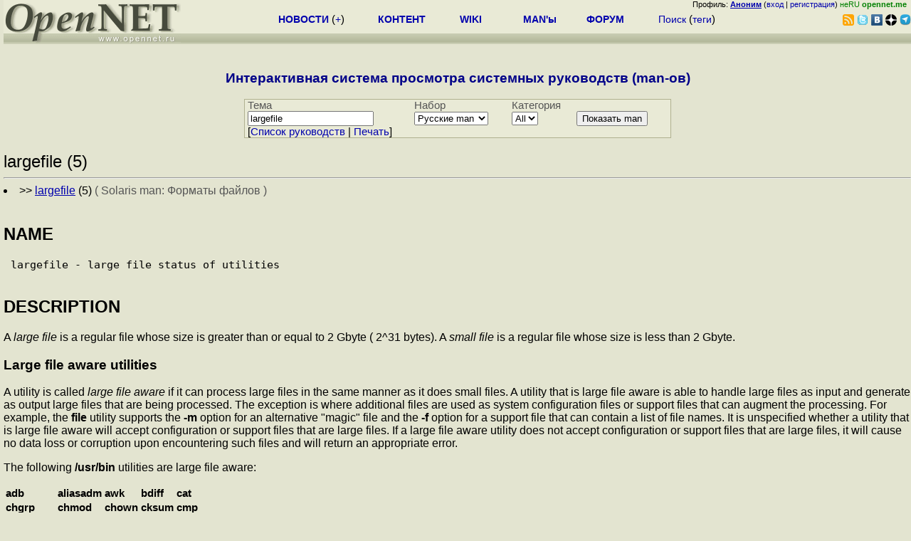

--- FILE ---
content_type: text/html; charset=koi8-r
request_url: https://www.opennet.ru/cgi-bin/opennet/man.cgi?topic=largefile&category=5
body_size: 6003
content:
<html><head>
<META HTTP-EQUIV="Content-Type" CONTENT="text/html; charset=koi8-r">
<title>Проект OpenNet: MAN largefile (5) Форматы файлов (FreeBSD и Linux)</title></head>
<meta name="KeyWords" content="man, manual, MAN, системное руководство, linux, FreeBSD, OpenBSD, Solaris, ядро, программы, системный вызов, largefile">
<meta name="viewport" content="width=device-width, initial-scale=1">
<body bgcolor="#E3E4D0" text="#000000" link="#0000FF" vlink="#000080" alink="#FF00FF">
<LINK REL="stylesheet" href="/opennet4.css" type="text/css">
<!--htdig_noindex-->
<FORM method="get" action="https://www.opennet.ru/search.shtml">
<aside>
<div style="width: 100%; text-align: right; font-size: 70%; background: #E9EAD6; margin-bottom:-10px;">
Профиль: <b><a href="/~" rel="nofollow" title="/~ - сводная страница участника"><u>Аноним</u></a></b> (<a href="https://www.opennet.ru/cgi-bin/openforum/vsluhboard.cgi?az=login">вход</a> | <a href="https://www.opennet.ru/cgi-bin/openforum/vsluhboard.cgi?az=user_register">регистрация</a>) <span style="color: green;" title="точка входа через CDN Cloudflare без домена RU">неRU <b>opennet.me</b>&nbsp;&nbsp;</span></div>

<TABLE BORDER=0 CELLSPACING=0 CELLPADDING=0 WIDTH="100%">
<TR>
<TD width=300 VALIGN="BOTTOM" BGCOLOR="#E9EAD6" style="background: #E9EAD6 url('/back.gif') repeat-x bottom left">
<A HREF="/"><IMG SRC="/opennet2.gif" HEIGHT=60 WIDTH=249 ALT="The OpenNET Project" BORDER="0"></A><br>
</TD>
<TD WIDTH=100 ALIGN=CENTER BGCOLOR="#E9EAD6" style="background: #E9EAD6 url('/back.gif') repeat-x bottom left">

</TD><TD WIDTH=50% ALIGN=CENTER BGCOLOR="#E9EAD6" style="background: #E9EAD6 url('/back.gif') repeat-x bottom left;padding-bottom:10px;">
<table width="100%" border=0>
<tr>
<td width="22%">
 <A HREF="https://www.opennet.ru/opennews/" class="h"><b>НОВОСТИ</b></A> (<a href="https://www.opennet.ru/news/opennet.shtml" class="h">+</a>)
</td><td width="18%%">
  <A HREF="https://www.opennet.ru/mp/" class="h"><b>КОНТЕНТ</b></A>
</td><td width="14%">
  <A HREF="http://wiki.opennet.ru" class="h"><b>WIKI</b></A>
</td><td width="14%">
   <A HREF="https://www.opennet.ru/man.shtml" class="h"><b>MAN'ы</b></A>
</td><td width="16%">
   <A HREF="https://www.opennet.ru/forum/" class="h"><b>ФОРУМ</b></A>
</td><td width="16%">
<A HREF="https://www.opennet.ru/search.shtml" class="h" onMouseOver="document.getElementById('form12').style.display='block';">Поиск</A>&nbsp;(<A HREF="https://www.opennet.ru/keywords/" class="h">теги</A>)
<INPUT id="form12" style="display: none;" type="text" size="10" name="words" value="" title='для поиска в google наберите "g фраза"'>
</td></tr>
</table>

</TD><TD align=right WIDTH=20% BGCOLOR="#E9EAD6" style="background: #E9EAD6 url('/back.gif') repeat-x bottom left;padding-bottom:5px;">

<a href="https://www.opennet.ru/opennews/opennews_all_utf.rss"><img src="/img/rss.png" height="16" width="16" alt="RSS" title="RSS" border="0"></a>&nbsp;<a href="https://twitter.com/opennetru"><img src="/twitter.png" height="16" width="16" alt="twitter" title="Twitter" border="0"></a>&nbsp;<a href="https://vk.com/opennet"><img src="/img/vkontakte.gif" height="16" width="16" title="ВКонтакте" border="0"></a>&nbsp;<a href="https://zen.yandex.ru/opennet"><img src="/img/zen.png" height="16" width="16" title="Yandex Zen" border="0"></a><!--&nbsp;<a href="https://www.facebook.com/OpenNet.News/"><img src="/img/facebook.gif" height="16" width="16" title="Facebook" border="0"></a>-->&nbsp;<a href="https://telegram.space/opennet_ru"><img src="/img/telegram2.png" height="16" width="16" title="Telegram" border="0"></a>
</TABLE>
</aside>

<style>
    .hdr_mobile {
	text-align: center; 
	display: none;
	margin: 0px;
	padding: 0px;
    }
</style>
<div class=hdr_mobile>
<div style="margin-left: auto; margin-right: auto; width: 100%; height: 70px; border:1px solid #b0b190; min-width: 360px; max-width: 600px; background: #E9EAD6 url('/back.gif') repeat-x bottom left;">
<div style="float:left; width: 249px; height: 60px; margin-top: 10px;">
<A HREF="/"><IMG SRC="/opennet2_lite.gif" style="height: 60px; width: 249px; border: 1px;" ALT="The OpenNET Project / Index page"></A>
</div>
<div style="float: left; text-align: center; height: 70px; width: 331px; padding: 5px; margin-left: 10px;">
<br><small>[ <a href="/opennews/">новости</a>&nbsp;/<a href="/opennews/?full_lines=15&amp;lines=15&amp;mid_lines=00">+++</a> | <a href="/forum/">форум</a> | <a href="/keywords/">теги</a>
| <a href="tg://resolve?domain=opennet_ru"><img src="/img/telegram2.png" height="16" width="16" title="Telegram" border="0" style="margin-bottom: -4px;"></a>
]</small>
</div>
</div>
</div>
<div style="clear: both;"></div>


<div style="float: left; width: 279; text-align: left;padding-right: 60px;" id=adv>
</div>
<div style="padding-top: 0px;position:absolute;left:50%;margin-left:-235px;width:470px;" id=adv2>
</div>
<div style="width: 279;float: right;" id=adv3>
</div>
<div style="clear: both;"></div>
<br>
</FORM>
<!--/htdig_noindex-->

<CENTER><H3><FONT COLOR="#000088">Интерактивная система просмотра системных руководств (man-ов)</FONT></H3></CENTER>
<form method="GET" action="/man.shtml"> 
<TABLE BORDER=0 CELLSPACING=0 CELLPADDING=1 BGCOLOR="#B0B190" align=center width="600">
<TR>
<TD VALIGN=TOP>

<table BORDER=0 CELLSPACING=0 CELLPADDING=0 BGCOLOR="#E9EAD6" align=center width="100%">
<tr><td>&nbsp;<font color=#555555>Тема</font></td><td><font color=#555555>Набор</font></td><td><font color=#555555>Категория</font></td><td>&nbsp;</td></tr>
<tr><td>

&nbsp;<input type="text" size="20" name="topic" value="largefile"></td><td><select name="russian">
<option value="4" >Solaris man
<option value="1" >FreeBSD man
<option value="3" >Разные man
<option value="0" selected>Русские man
<option value="2" >Linux man
<option value="5" >POSIX man
</select></td>
<td><select size="1" name="category">
	  <option value="" selected>All
	  <option value="1">1
	  <option value="2">2
	  <option value="3">3
	  <option value="4">4
	  <option value="5">5
	  <option value="6">6
	  <option value="7">7
	  <option value="8">8
	  <option value="9">9
</select></td>

<td><input type="submit" name="submit" value="Показать man"></td></tr>
<script language="JavaScript" src="/print.js"></script>
<tr><td colspan="4" align=left>&nbsp;[<A HREF="/man.shtml">Cписок руководств</A> | <A HREF="#" onClick="pr('none');">Печать</a>]</td></tr>
</table>
</td></tr></table>
</form>
<h3></h3><font size="+2">largefile (5)</font><hr><li>&gt;&gt; <a href="/man.shtml?topic=largefile&category=5&russian=4"><u>largefile</u></a> (5) <font color=#555555> ( Solaris man: Форматы файлов )</font></li>
<A NAME="lbAB">&nbsp;</A>
<H2>NAME</H2>
<PRE>
largefile - large file status of utilities
<A NAME="lbAC">&nbsp;</A>
</PRE><H2>DESCRIPTION</H2>

<P>
<P>

A <I>large file</I> is a regular file whose size is greater than or equal to 2 Gbyte ( 2^31 bytes). A <I>small file</I> is a regular file whose size is less than 2 Gbyte.
<A NAME="lbAD">&nbsp;</A>
<H3>Large file aware utilities</H3>

<P>
<P>

A utility is called <I>large file aware</I> if it can process large files in the same manner as it does small files. A utility that is large file aware is able to handle large files as input and generate as output large files that are being processed. The exception is
where additional files  are used as system configuration files or support files that can augment the processing. For example, the <B>file</B> utility supports the <B>-m</B> option for an alternative &quot;magic&quot; file and the <B>-f</B> option for a support file
that can contain a list of file names. It is unspecified whether a utility that is large file aware will accept configuration or support files that are large files. If a large file aware utility does not accept configuration or support files that are large files, it will cause no data loss or
corruption upon encountering such files and will return an appropriate error.
<P>
<P>

The following <B>/usr/bin</B> utilities are large file aware:
<P>
<P>
<P>
<TABLE>
<TR VALIGN=top><TD><B>adb</B></TD><TD><B>aliasadm</B></TD><TD><B>awk</B></TD><TD><B>bdiff</B></TD><TD><B>cat</B><BR></TD></TR>
<TR VALIGN=top><TD><B>chgrp</B></TD><TD><B>chmod</B></TD><TD><B>chown</B></TD><TD><B>cksum</B></TD><TD><B>cmp</B><BR></TD></TR>
<TR VALIGN=top><TD><B>compress</B></TD></TR>
<TR VALIGN=top><TD><B>dd</B></TD></TR>
<TR VALIGN=top><TD><B>file</B></TD></TR>
<TR VALIGN=top><TD><B>gzip</B></TD></TR>
<TR VALIGN=top><TD><B>ksh93</B></TD></TR>
<TR VALIGN=top><TD><B>mdb</B></TD></TR>
<TR VALIGN=top><TD><B>nawk</B></TD></TR>
<TR VALIGN=top><TD><B>praliases</B></TD></TR>
<TR VALIGN=top><TD><B>rm</B></TD></TR>
<TR VALIGN=top><TD><B>sort</B></TD></TR>
<TR VALIGN=top><TD><B>tee</B></TD></TR>
<TR VALIGN=top><TD><B>uudcode</B></TD></TR>
</TABLE>

<P>
<P>
<P>

The following <B>/usr/xpg4/bin</B> utilities are large file aware:
<P>
<P>
<P>
<TABLE>
<TR VALIGN=top><TD><B>awk</B></TD><TD><B>cp</B></TD><TD><B>chgrp</B></TD><TD><B>chown</B></TD><TD><B>du</B><BR></TD></TR>
<TR VALIGN=top><TD><B>egrep</B></TD><TD><B>fgrep</B></TD><TD><B>file</B></TD><TD><B>grep</B></TD><TD><B>ln</B><BR></TD></TR>
<TR VALIGN=top><TD><B>ls</B></TD></TR>
<TR VALIGN=top><TD><B>sh</B></TD></TR>
</TABLE>

<P>
<P>
<P>

The following <B>/usr/xpg6/bin</B> utilities are large file aware:
<P>
<P>
<P>
<TABLE>
<TR VALIGN=top><TD><B>getconf</B></TD><TD><B>ls</B></TD><TD><B>tr</B></TD><TD></TD><TD><BR></TD></TR>
</TABLE>

<P>
<P>
<P>

The following <B>/usr/sbin</B> utilities are large file aware:
<P>
<P>
<P>
<TABLE>
<TR VALIGN=top><TD><B>editmap</B></TD><TD><B>install</B></TD><TD><B>makemap</B></TD><TD><B>mkfile</B></TD><TD><B>mknode</B><BR></TD></TR>
<TR VALIGN=top><TD><B>mvdir</B></TD><TD><B>swap</B></TD><TD></TD><TD></TD><TD><BR></TD></TR>
</TABLE>

<P>
<P>
<P>

The following <B>/usr/lib</B> utilities are large file aware:
<P>
<P>
<P>
<TABLE>
<TR VALIGN=top><TD><B>mail.local</B></TD><TD><B>sendmail</B></TD><TD><B>smrsh</B></TD><TD></TD><TD><BR></TD></TR>
</TABLE>

<P>
<P>
<P>

See the USAGE section of the <B><A HREF="https://www.opennet.ru/cgi-bin/opennet/man.cgi?1M+swap">swap</A></B>(1M) manual page for limitations of <B>swap</B> on block devices greater than 2 Gbyte on a 32-bit operating
system.
<P>
<P>

The following <B>/usr/ucb</B> utilities are large file aware:
<P>
<P>
<P>
<TABLE>
<TR VALIGN=top><TD><B>chown</B></TD><TD><B>from</B></TD><TD><B>ln</B></TD><TD><B>ls</B></TD><TD><B>sed</B><BR></TD></TR>
<TR VALIGN=top><TD><B>sum</B></TD><TD><B>touch</B></TD><TD></TD><TD></TD><TD><BR></TD></TR>
</TABLE>

<P>
<P>
<P>

The <B>/usr/bin/cpio</B> and <B>/usr/bin/pax</B> utilities are large file aware, but cannot archive a file whose size exceeds 8 Gbyte - 1 byte.
<P>
<P>

The <B>/usr/bin/truss</B> utilities has been modified to read a dump file and display information relevant to large files, such as offsets. 
<A NAME="lbAE">&nbsp;</A>
<H3>cachefs file systems</H3>

<P>
<P>

The following <B>/usr/bin</B> utilities are large file aware for <B>cachefs</B> file systems:
<P>
<P>
<P>
<TABLE>
<TR VALIGN=top><TD><B>cachefspack</B></TD><TD><B>cachefsstat</B></TD><TD></TD><TD><BR></TD></TR>
</TABLE>

<P>
<P>
<P>

The following <B>/usr/sbin</B> utilities are large file aware for <B>cachefs</B> file systems:
<P>
<P>
<P>
<TABLE>
<TR VALIGN=top><TD><B>cachefslog</B></TD><TD><B>cachefswssize</B></TD><TD><B>cfsadmin</B></TD><TD><B>fsck</B><BR></TD></TR>
<TR VALIGN=top><TD><B>mount</B></TD><TD><B>umount</B></TD><TD></TD><TD><BR></TD></TR>
</TABLE>

<P>
<A NAME="lbAF">&nbsp;</A>
<H3>nfs file systems</H3>

<P>
<P>

The following utilities are large file aware for <B>nfs</B> file systems:
<P>
<P>
<P>
<TABLE>
<TR VALIGN=top><TD><B>/usr/lib/autofs/automountd</B></TD><TD><B>/usr/sbin/mount</B><BR></TD></TR>
<TR VALIGN=top><TD><B>/usr/lib/nfs/rquotad</B></TD><TD><BR></TD></TR>
</TABLE>

<P>
<A NAME="lbAG">&nbsp;</A>
<H3>ufs file systems</H3>

<P>
<P>

The following <B>/usr/bin</B> utility is large file aware for <B>ufs</B> file systems:
<P>
<P>

<B>df</B>
<P>
<P>

The following <B>/usr/lib/nfs</B> utility is large file aware for <B>ufs</B> file systems:
<P>
<P>

<B>rquotad</B>
<P>
<P>

The following <B>/usr/xpg4/bin</B> utility is large file aware for <B>ufs</B> file systems:
<P>
<P>

<B>df</B>
<P>
<P>

The following <B>/usr/sbin</B> utilities are large file aware for <B>ufs</B> file systems:
<P>
<P>
<P>
<TABLE>
<TR VALIGN=top><TD><B>clri</B></TD><TD><B>dcopy</B></TD><TD><B>edquota</B></TD><TD><B>ff</B></TD><TD><B>fsck</B><BR></TD></TR>
<TR VALIGN=top><TD><B>fsdb</B></TD><TD><B>fsirand</B></TD><TD><B>fstyp</B></TD><TD><B>labelit</B></TD><TD><B>lockfs</B><BR></TD></TR>
<TR VALIGN=top><TD><B>mkfs</B></TD></TR>
<TR VALIGN=top><TD><B>quota</B></TD></TR>
<TR VALIGN=top><TD><B>tunefs</B></TD></TR>
</TABLE>

<P>
<A NAME="lbAH">&nbsp;</A>
<H3>Large file safe utilities</H3>

<P>
<P>

A utility is called <B>large file safe</B> if it causes no data loss or corruption when it encounters a large file. A utility that is large file safe is unable to process properly a large file, but returns an appropriate error.
<P>
<P>

The following <B>/usr/bin</B> utilities are large file safe:
<P>
<P>
<P>
<TABLE>
<TR VALIGN=top><TD><B>audioconvert</B></TD><TD><B>audioplay</B></TD><TD><B>audiorecord</B></TD><TD><B>comm</B></TD><TD><B>diff</B><BR></TD></TR>
<TR VALIGN=top><TD><B>diff3</B></TD><TD><B>diffmk</B></TD><TD><B>ed</B></TD><TD><B>lp</B></TD><TD><B>mail</B><BR></TD></TR>
<TR VALIGN=top><TD><B>mailcompat</B></TD></TR>
<TR VALIGN=top><TD><B>red</B></TD></TR>
<TR VALIGN=top><TD><B>view</B></TD></TR>
</TABLE>

<P>
<P>
<P>

The following <B>/usr/xpg4/bin</B> utilities are large file safe:
<P>
<P>
<P>
<TABLE>
<TR VALIGN=top><TD><B>ed</B></TD><TD><B>vi</B></TD><TD><B>view</B></TD><TD></TD><TD><BR></TD></TR>
</TABLE>

<P>
<P>
<P>

The following <B>/usr/xpg6/bin</B> utility is large file safe:
<P>
<P>
<P>
<TABLE>
<TR VALIGN=top><TD><B>ed</B></TD><TD></TD><TD></TD><TD></TD><TD><BR></TD></TR>
</TABLE>

<P>
<P>
<P>

The following <B>/usr/sbin</B> utilities are large file safe:
<P>
<P>
<P>
<TABLE>
<TR VALIGN=top><TD>lpfilter<TT>&nbsp;&nbsp;&nbsp;&nbsp;&nbsp;&nbsp;&nbsp;</TT></TD><TD>lpforms</TD><TD></TD><TD></TD><TD><BR></TD></TR>
</TABLE>

<P><BR>
<P>
<P>

The following <B>/usr/ucb</B> utilities are large file safe:
<P>
<P>
<P>
<TABLE>
<TR VALIGN=top><TD><B>Mail</B></TD><TD><B>lpr</B></TD><TD></TD><TD></TD><TD><BR></TD></TR>
</TABLE>

<P>
<A NAME="lbAI">&nbsp;</A>
<H2>SEE ALSO</H2>

<P>
<P>

<B><A HREF="https://www.opennet.ru/cgi-bin/opennet/man.cgi?topic=lf64&category=5">lf64</A></B>(5), <B><A HREF="https://www.opennet.ru/cgi-bin/opennet/man.cgi?topic=lfcompile&category=5">lfcompile</A></B>(5), <B><A HREF="https://www.opennet.ru/cgi-bin/opennet/man.cgi?topic=lfcompile64&category=5">lfcompile64</A></B>(5) 
<P>

<HR>
<A NAME="index">&nbsp;</A><H2>Index</H2>
<DL>
<DT><A HREF="#lbAB">NAME</A><DD>
<DT><A HREF="#lbAC">DESCRIPTION</A><DD>
<DL>
<DT><A HREF="#lbAD">Large file aware utilities</A><DD>
<DT><A HREF="#lbAE">cachefs file systems</A><DD>
<DT><A HREF="#lbAF">nfs file systems</A><DD>
<DT><A HREF="#lbAG">ufs file systems</A><DD>
<DT><A HREF="#lbAH">Large file safe utilities</A><DD>
</DL>
<DT><A HREF="#lbAI">SEE ALSO</A><DD>
</DL>
<HR>
<br>
<form method="get" action="/search.shtml">
<font size=-1>
<font color=#555555>Поиск по тексту MAN-ов:&nbsp;</font><input type="text" size="30" name="words" value="largefile">
<input type=hidden name=restrict value="/man">
<input type="submit" value="Найти">
</font>
<input type=hidden name=method value="and">
<input type=hidden name=format value="builtin-long">
<input type=hidden name=sort value="score">
</form>
<br>
<!--htdig_noindex-->
<noindex>
<br>


</noindex>
<!--/htdig_noindex-->


<!-- footer -->
<!--htdig_noindex-->
<br><br>
<div style="background-color: #E9EAD6; width:100%; height: 62px;">
<div style="margin-right: 20px; float:left; line-height:61px; vertical-align: middle; margin-left: 10px; font-size: 120%;">
Партнёры:
</div>
<div style="float:left; height:61px;  line-height:61px; margin-left: 20px;">
<a style="align: middle;" target=_blank href="https://www.postgrespro.ru"><img src="/img/pp_200.png" height=60 width=200 alt="PostgresPro"></a>
</div>
<div style="float:left; height:61px;  line-height:61px; margin-left: 20px;">
<a style="align: middle;" target="_blank" href="https://ishosting.com/ru"><img src="/img/inferno2.png" alt="Inferno Solutions" width="200" height="60"></a></div>
<div style="float:right; height:61px;  line-height:61px;  margin-left: 15px;">
<a style="align: middle;" target=_blank href="http://hoster.ru/?utm_source=site&utm_medium=banner&utm_campaign=opennet"><img src="/img/dh143x60t.png" height=60 width=143 alt="Hosting by Hoster.ru"></a>
</div>
<div style="float:right;  height:61px;  line-height: 61px; vertical-align: middle;font-size: 120%;">
Хостинг:
</div>

</div>
<div style="clear: both;"></div>


<br>
<TABLE class=ttxt style="border-top: 3px solid #C9CaB6;">
<TD WIDTH="35%">
<A HREF="/cgi-bin/opennet/bookmark.cgi">Закладки на сайте</A><BR>
<A HREF="/cgi-bin/opennet/bookmark.cgi?submit=add" target="blank_">Проследить за страницей</A>
</TD>
<TD WIDTH="65%" ALIGN=RIGHT>
Created&nbsp;1996-2026&nbsp;by <B><A HREF="/contact.shtml" title="email maxim.chirkov@gmail.com">Maxim&nbsp;Chirkov</A></B><BR>
<A HREF="https://www.opennet.ru/add.shtml">Добавить</A>, <A HREF="https://www.opennet.ru/donate.shtml" style="color: #C00000;">Поддержать</A>, <A HREF="https://www.opennet.ru/banners2.shtml">Вебмастеру</A>
</TD>
</TR>
</TABLE>
<!--/htdig_noindex-->
<!-- end of footer -->
<!--
<script>
  (function(i,s,o,g,r,a,m){i['GoogleAnalyticsObject']=r;i[r]=i[r]||function(){
  (i[r].q=i[r].q||[]).push(arguments)},i[r].l=1*new Date();a=s.createElement(o),
  m=s.getElementsByTagName(o)[0];a.async=1;a.src=g;m.parentNode.insertBefore(a,m)
  })(window,document,'script','https://www.google-analytics.com/analytics.js','ga');
    ga('create', 'UA-123449-1', 'auto');
    ga('send', 'pageview');
</script>
-->


</body>
</html>


--- FILE ---
content_type: application/javascript
request_url: https://www.opennet.ru/print.js
body_size: 1159
content:
<!--
var old_css = new Object();
function pr(what){
    pr_block(what, 'table', null);
    pr_block(what, 'iframe', null);
    pr_block(what, 'div', 'adv');
    pr_block(what, 'div', 'adv2');
    pr_block(what, 'div', 'adv3');
    pr_block(what, 'center', 'adv');
}

function pr_block(what, block, block_id){

    if (block_id != null) {
	var item = document.getElementById(block_id);
	if (item){
	    if (what == 'block'){
    		item.style.display = old_css[block];
	    } else {
		old_css[block] = item.style.display;
    		item.style.display=what;
	    }
	}
	return true;
    } else if (document.getElementsByTagName) { // IE5+/NS6
        var tables = document.getElementsByTagName(block);
    } else if (document.all && document.all.tags) { // IE4
        var tables = document.all.tags(block);
    }

    for (var i = 0; i < tables.length; i++){
	if (tables[i].id != "text"){
	    if (what == 'block'){
    		tables[i].style.display = old_css[block + i];
	    } else {
		old_css[block + i] = tables[i].style.display;
    		tables[i].style.display=what;
	    }
	}
    }
    if (what == "none") {
        setTimeout("pr('block')", 15000);
    }
}


//-->
